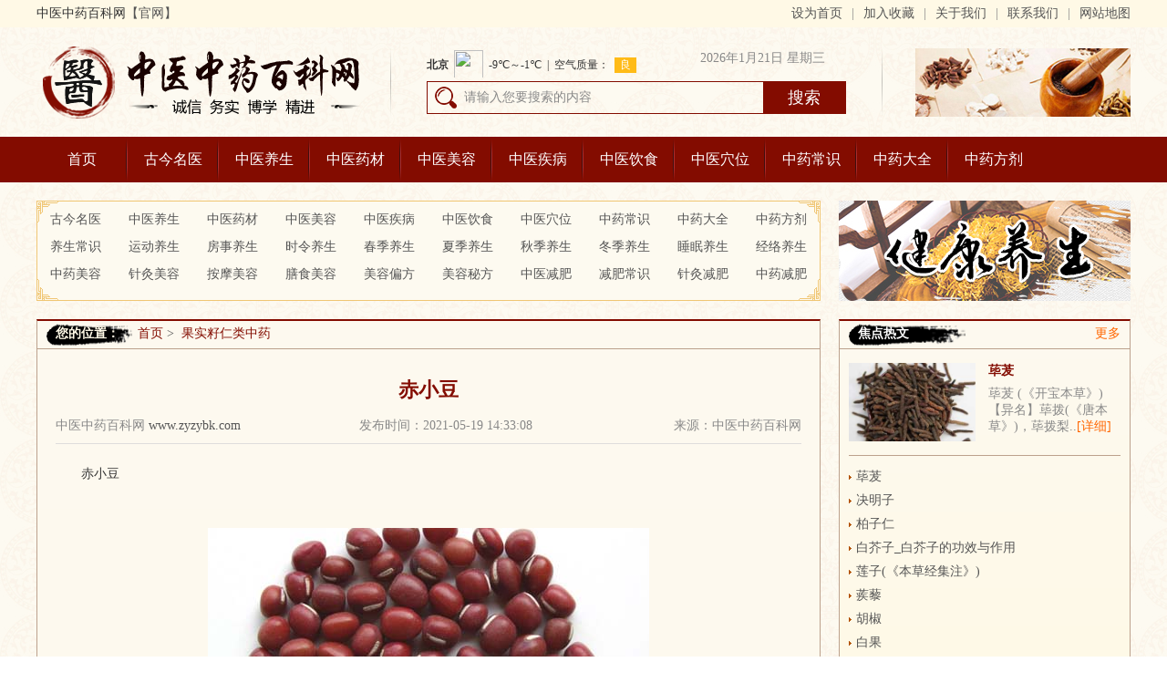

--- FILE ---
content_type: text/html; charset=Utf-8
request_url: https://www.zyzybk.com/gszrlzy/1331.html
body_size: 7135
content:
<!DOCTYPE html PUBLIC "-//W3C//pD XHTML 1.0 Transitional//EN">
<html xmlns="http://www.w3.org/1999/xhtml">
<head>
<meta http-equiv="Content-Type" content="text/html; charset=utf-8" />
	<title>赤小豆_中医中药百科网</title>
	<meta name="keywords" content="赤小豆" />
	<meta name="description" content="赤小豆" />
<link rel="alternate" media="only screen and(max-width: 640px)" href="http://m.zyzybk.com/gszrlzy/1331.html">
<meta http-equiv="mobile-agent" content="format=html5; url=http://m.zyzybk.com/gszrlzy/1331.html">
<meta http-equiv="mobile-agent" content="format=xhtml; url=http://m.zyzybk.com/gszrlzy/1331.html">
<script type="text/javascript" src="https://static.junhaiyy120.com/tongyong/uaredirect.js"></script>
<script type="text/javascript">uaredirect("http://m.zyzybk.com/gszrlzy/1331.html");</script>	
<link rel="stylesheet" type="text/css" href="/css/style.css">
<script src="/js/jquery.min.js" type="text/javascript"></script>
<script src="/js/jquery.SuperSlide.2.1.1.js" type="text/javascript"></script>
</head>

<body>
<!---------------------------------------顶部部分开始--------------------------------------->
<div class="top">
	<div class="top_center">
		<p class="top_centerL fl">中医中药百科网<a href="/">【官网】</a></p>
		<p class="top_centerR fr"><a href="/">设为首页</a><i>|</i><a href="#">加入收藏</a><i>|</i><a href="/whzjyy/yygk/">关于我们</a><i>|</i><a href="/whzjyy/lxfs/">联系我们</a><i>|</i><a href="#">网站地图</a></p>
	</div>
</div>

<!---------------------------------------logo&搜索部分开始--------------------------------------->
<div class="logo_search">
	<div class="logo_searchL fl"><a href="/"><img src="/images/logo.png" /></a></div>
	<div class="logo_searchS fl">
		<div class="logo_searchSC">
			<div class="logo_searchSC_t">
				<p class="time fr">
					<script type="text/javascript">
						var today = new Date(); //新建一个Date对象
						var date = today.getDate();//查询当月日期
						var day = today.getDay();//查询当前星期几
						var month = today.getMonth()+1;//查询月份
						var year = today.getFullYear();//查询年份
						var hour=today.getHours();
						var morning="";
						var week="";
						if (day==0) week='星期日';
						if (day==1) week='星期一';
						if (day==2) week='星期二';
						if (day==3) week='星期三';
						if (day==4) week='星期四';
						if (day==5) week='星期五';
						if (day==6) week='星期六';
						document.write(year+"年"+month+"月"+date+"日 "+week+" "+morning);
					</script>
				</p>
				<p class="weather fl">
					<iframe width="300" height="30" frameborder="0" scrolling="no" hspace="0" src="https://i.tianqi.com/?c=code&a=getcode&id=34&icon=1"></iframe>
				</p>
			</div>
			<div class="logo_searchSC_b">
				<form action='/search.php' method="get">
					<input type="text" class="searchc" value="请输入您要搜索的内容 " name="q" onfocus="if (value =='请输入您要搜索的内容 '){value =''}" onblur="if (value ==''){value='请输入您要搜索的内容 '}">
					<input class="loginsubmit" type="submit" value="搜索">
				</form>
			</div>
		</div>
		<i class="left_border"></i>
		<i class="right_border"></i>
	</div>
	<div class="logo_searchP fr"><img src="/images/top_pic.jpg" /></div>
</div>
<!---------------------------------------nav部分开始--------------------------------------->
<div class="navigation">
	<ul class="navigation_c">
	    <li><a href="/">首页</a></li>
	    
		<li><a href="/gjmy/">古今名医</a></li>
        
		<li><a href="/zyys/">中医养生</a></li>
        
		<li><a href="/zyyc/">中医药材</a></li>
        
		<li><a href="/zymr/">中医美容</a></li>
        
		<li><a href="/zyjb/">中医疾病</a></li>
        
		<li><a href="/zydys/">中医饮食</a></li>
        
		<li><a href="/zyxw/">中医穴位</a></li>
        
		<li><a href="/zycs/">中药常识</a></li>
        
		<li><a href="/zydq/">中药大全</a></li>
        
		<li><a href="/zyfj/">中药方剂</a></li>
        
	</ul>
</div>

<!---------------------------------------x_classification部分开始--------------------------------------->
<div class="x_classification">
	<ul class="x_classNav fl">
	    
		<li><a href="/gjmy/">古今名医</a></li>
        
		<li><a href="/zyys/">中医养生</a></li>
        
		<li><a href="/zyyc/">中医药材</a></li>
        
		<li><a href="/zymr/">中医美容</a></li>
        
		<li><a href="/zyjb/">中医疾病</a></li>
        
		<li><a href="/zydys/">中医饮食</a></li>
        
		<li><a href="/zyxw/">中医穴位</a></li>
        
		<li><a href="/zycs/">中药常识</a></li>
        
		<li><a href="/zydq/">中药大全</a></li>
        
		<li><a href="/zyfj/">中药方剂</a></li>
        
		<li><a href="/zyys/yangshengcs/">养生常识</a></li>
        
		<li><a href="/zyys/yundongys/">运动养生</a></li>
        
		<li><a href="/zyys/fangshiys/">房事养生</a></li>
        
		<li><a href="/zyys/shilingys/">时令养生</a></li>
        
		<li><a href="/zyys/chunjiys/">春季养生</a></li>
        
		<li><a href="/zyys/xiajiys/">夏季养生</a></li>
        
		<li><a href="/zyys/qiujiys/">秋季养生</a></li>
        
		<li><a href="/zyys/dongjiys/">冬季养生</a></li>
        
		<li><a href="/zyys/shuimianys/">睡眠养生</a></li>
        
		<li><a href="/zyys/jingluoys/">经络养生</a></li>
        
		<li><a href="/zymr/zhongyaomr/">中药美容</a></li>
        
		<li><a href="/zymr/zhenjiumr/">针灸美容</a></li>
        
		<li><a href="/zymr/anmomr/">按摩美容</a></li>
        
		<li><a href="/zymr/shanshimr/">膳食美容</a></li>
        
		<li><a href="/zymr/meirongpf/">美容偏方</a></li>
        
		<li><a href="/zymr/meirongmf/">美容秘方</a></li>
        
		<li><a href="/zyjf/">中医减肥</a></li>
        
		<li><a href="/zyjf/jianfeics/">减肥常识</a></li>
        
		<li><a href="/zyjf/jianfeizj/">针灸减肥</a></li>
        
		<li><a href="/zyjf/jianfeizy/">中药减肥</a></li>
        
	</ul>
	<p class="x_classPic fr"><img src="/images/nav_pic.jpg" /></p>
</div>
<!---------------------------------------列表D部分开始--------------------------------------->
<div class="about_list">
	<div class="about_list_left fl">
		<h2 class="location"><strong>您的位置：</strong><a href="/">首页</a>&nbsp;&gt;&nbsp;
			<a href="/gszrlzy/" title="果实籽仁类中药" target="_blank">果实籽仁类中药</a>
			</h2>
		<div class="content_style">
			<h3 class="content_style_title">赤小豆</h3>
			<ul class="Source_time">
				<li>中医中药百科网  <a href="/">www.zyzybk.com</a></li>
				<li>发布时间：2021-05-19 14:33:08</li>
				<li>来源：中医中药百科网</li>
			</ul>
			<p style="text-indent:2em;">
	赤小豆
</p>
<p style="text-align:center;text-indent:2em;">
	&nbsp; &nbsp; &nbsp; &nbsp; &nbsp; &nbsp; &nbsp; &nbsp; &nbsp; &nbsp; &nbsp; &nbsp; &nbsp;<img alt="赤小豆" src="http://www.zyzybk.com/uploads/image/20210519/e95fa40b2c9af7b5fd943b27e5e1b6ff.png" />
</p>
<p style="text-indent:2em;">
	赤小豆为常用中药。《神农本草经》列为中品。
</p>
<p style="text-indent:2em;">
	别名：赤豆，红小豆，朱砂豆。
</p>
<p style="text-indent:2em;">
	来源：为豆科植物赤小豆的干燥种子。叶、花及发的芽亦供药用。野生与栽培均用。
</p>
<p style="text-indent:2em;">
	产地：全国大部分地区均有生产。
</p>
<p style="text-indent:2em;">
	性状鉴别：干燥的种子呈圆形而稍扁，长5～7毫米，直径约3毫米，种皮暗紫色，平滑，微有光泽，种脐线形，白色，约为全长的2/3，中间微凹陷成一纵沟，偏向一端，背面有一条不明显的棱脊。质坚硬，不易破碎，除去种皮，可见两瓣乳白色子仁。气微，嚼之有豆腥气并有粘性。以身干、体实、饱满、色紫红发暗者为佳。
</p>
<p style="text-indent:2em;">
	主要成分：每百克含蛋白质20.7g，钙67g，脂肪0.5g，碳水化合物58g，粗纤维4.9g，灰分3.3g，磷3.5mg，铁5.2mg，其外还含硫胺素、核黄素、尼克酸等。
</p>
<p style="text-indent:2em;">
	功效与作用：赤小豆对金黄色葡萄球菌、福氏痢疾杆菌及伤寒杆菌有抑制作用。
</p>
<p style="text-indent:2em;">
	炮制：洗净泥土，生用，打碎。
</p>
<p style="text-indent:2em;">
	性味：甘、酸、平。
</p>
<p style="text-indent:2em;">
	归经：入心、小肠经。
</p>
<p style="text-indent:2em;">
	功能：除湿利水，消肿解毒，和血排脓。
</p>
<p style="text-indent:2em;">
	主治：水肿脚气，泻痢下血，热毒痈肿。
</p>
<p style="text-indent:2em;">
	临床应用：赤小豆性善下行，内能通利水道，使水湿下泄而消肿，为滋养利水消肿良药，治水肿、脚气偏于虚胜者，尤为适宜;外可清血分热毒，因其性寒入血而能降火行血，故可治疗热毒疮疡之症。
</p>
<p style="text-indent:2em;">
	1、治疗水肿胀满，脚气浮肿，小便不利等症，常与薏仁米、冬瓜皮等配伍，亦可与鲤鱼同煮服，虚性浮肿，可与红枣配伍，长期服用，如赤豆薏苡汤。
</p>
<p style="text-indent:2em;">
	2、用于湿热黄疸，身黄，发热、无汗，可与麻黄、连翘等配伍，如麻黄连翘赤小豆汤。
</p>
<p style="text-indent:2em;">
	3、用于疮疡肿毒，红肿热痛及内痈，大便下血，可单用煎浓汁服，或与当归配伍。亦可研末外敷。若与冬瓜仁、桃仁、薏苡仁等配伍，可治肠痈。
</p>
<p style="text-indent:2em;">
	4、治疗流行性腮腺炎：赤小豆捣细末与鸡蛋清调敷患处，一般一次即能消肿，疗效显著。
</p>
<p style="text-indent:2em;">
	5、治疗肝硬化腹水，常与活鲤鱼同用，具有消肿行水利尿之功。
</p>
<p style="text-indent:2em;">
	使用注意：性逐津液，久食令人枯燥。
</p>
<p style="text-indent:2em;">
	用量：9～30g，或入散剂。外用：生研调敷患处。
</p>
<p style="text-indent:2em;">
	处方举例：1、赤小豆汤(《圣济总录》)：赤小豆50g，桑根白皮(炙、锉)60g，紫苏茎叶30g(锉焙)。上三味除赤小豆外，捣罗为末。每服先以豆锉60g，用水五盏煮熟，去豆，取汁二盏半，入药末12g，生姜0.3g，煎一盏半，空心温服。
</p>
<p style="text-indent:2em;">
	2、麻黄连翘赤小豆汤(《伤寒论》)：麻黄(去节)60g，连翘60g，赤小豆60g，杏仁40个(去皮、尖)，大枣十二枚(擘)，生梓白皮60g(切)，生姜(切)60g，制甘草60g。上八味，以水一斗，先煮麻黄再沸，去上沫，纳煮药，煮取三升，分温三服。
</p>
<p style="text-indent:2em;">
	3、赤豆薏苡汤(《疡科捷径》)：赤小豆、薏苡仁、防已、甘草。煎汤服。
</p>
<p style="text-indent:2em;">
	注：赤小豆有野生与栽培两种。南方多习用野生者，北方习用栽培者，两种商品质量无甚区别。均同等入药。此外，四川、云南则以“红饭豆”入药。河南、山西则误将相思子充当赤豆用，二者在外形与药效上均不相同，必须严格区分。
</p>
<p style="text-indent:2em;">
	<br />
</p>
			<ul class="article_label">
				<li>标签：</li>
				
			</ul>
			<ul class="Turn_page">
				<li>上一篇：<a href="/zygs/guashays/1330.html" title="">什么是保健刮痧法</a></li>
				<li>下一篇：<a href="/gszrlzy/1332.html" title="">冬瓜皮</a></li>
			</ul>
		</div>
		<div id="qaq_adv_6"></div>
		<div class="tj_raise">
			<div class="thelistof_D fl">
				
				<h2 class="thelistof_Dtitle"><span><a href="/gjmy/" class="color_y">更多</a></span>古今名医</h2>
				
				<dl>
					
					<dt><a href="/gjmy/6834.html"><img src="http://www.zyzybk.com/uploads/image/20240409/1624d41c0dbd22ac3e12ed059fce44b2.jpg" /></a></dt>
					<dd>
						<h2 class=""><a href="/gjmy/6834.html">郑钦安</a></h2>
						<p>郑寿全，字钦安，生于清道光四年(1824)，卒于清光绪三十二年..<a href="/gjmy/6834.html" class="color_y">[详细]</a></p>
					</dd>
					
				</dl>
				<ul class="care_ullist">
					
					<li><span>2024-04-09</span><a href="/gjmy/6834.html">郑钦安</a></li>
					
					<li><span>2024-04-09</span><a href="/gjmy/6833.html">周学海</a></li>
					
					<li><span>2023-12-18</span><a href="/gjmy/6373.html">明代名医--张景岳</a></li>
					
					<li><span>2023-12-11</span><a href="/gjmy/6341.html">明代名医--王肯堂</a></li>
					
					<li><span>2023-12-04</span><a href="/gjmy/6310.html">雷丰</a></li>
					
				</ul>
			</div>
			<div class="thelistof_D fr">
				
				<h2 class="thelistof_Dtitle"><span><a href="/gjmy/" class="color_y">更多</a></span>古今名医</h2>
				
				<dl>
					
					<dt><a href="/gjmy/6834.html"><img src="http://www.zyzybk.com/uploads/image/20240409/1624d41c0dbd22ac3e12ed059fce44b2.jpg" /></a></dt>
					<dd>
						<h2 class=""><a href="/gjmy/6834.html">郑钦安</a></h2>
						<p>郑寿全，字钦安，生于清道光四年(1824)，卒于清光绪三十二年..<a href="/gjmy/6834.html" class="color_y">[详细]</a></p>
					</dd>
					
				</dl>
				<ul class="care_ullist">
					
					<li><span>2024-04-09</span><a href="/gjmy/6834.html">郑钦安</a></li>
					
					<li><span>2024-04-09</span><a href="/gjmy/6833.html">周学海</a></li>
					
					<li><span>2023-12-18</span><a href="/gjmy/6373.html">明代名医--张景岳</a></li>
					
					<li><span>2023-12-11</span><a href="/gjmy/6341.html">明代名医--王肯堂</a></li>
					
					<li><span>2023-12-04</span><a href="/gjmy/6310.html">雷丰</a></li>
					
				</ul>
			</div>
		</div>
		<ul class="five_wu">
			
			<li><a href="/zzjhnbyy/zzjhyyzx/6966.html"><img src="http://www.zyzybk.com/uploads/image/20240628/443b2042d4d86e26014e8d13cde28a00.jpg" /><br />郑州军海脑病医院:6·28</a></li>
			
			<li><a href="/zzjhnbyy/zzjhyyzx/6959.html"><img src="http://www.zyzybk.com/uploads/image/20240621/d0ba386480ab099201e25d55877696cb.jpg" /><br />6·28国际癫痫关爱日[郑</a></li>
			
			<li><a href="/hljzydxyy/hljzyyyzx/6951.html"><img src="http://www.zyzybk.com/uploads/image/20240619/92b3be7c66ea58a19a01c85a99d5c768.png" /><br />夏治癫痫6月22日黑龙江</a></li>
			
			<li><a href="/xafeyy/xafeyyzx/6929.html"><img src="http://www.zyzybk.com/uploads/image/20240608/442a4417d1da9e29e500c5ccb661e8c8.jpg" /><br />西安附儿中医医院怎么</a></li>
			
			<li><a href="/xazjyy/xazjyyzx/6926.html"><img src="http://www.zyzybk.com/uploads/image/20240606/a0a64ab0dc58b5283460f1bba84a5222.jpg" /><br />西安中际脑病医院「怎</a></li>
			
		</ul>
	</div>
	<div class="about_list_right fr">
    <div class="about_list_right_section">
        <h2 class="piecesR_old_title"><span><a href="#" class="color_y">更多</a></span><strong>焦点热文</strong></h2>
        
        <dl>
            <dt><a href="/gszrlzy/1412.html"><img src="http://www.zyzybk.com/uploads/image/20210521/f71b1e45d43a8129062fe253b0837477.jpg" /></a></dt>
            <dd>
                <h2 class=""><a href="/gszrlzy/1412.html">荜茇</a></h2>
                <p>荜茇         (《开宝本草》)【异名】荜拨(《唐本草》)，荜拨梨..<a href="/gszrlzy/1412.html" class="color_y">[详细]</a></p>
            </dd>
        </dl>
        
        <ul class="care_ullist">
            
            <li><a href="/gszrlzy/1412.html">荜茇</a></li>
            
            <li><a href="/gszrlzy/1411.html">决明子</a></li>
            
            <li><a href="/gszrlzy/1410.html">柏子仁</a></li>
            
            <li><a href="/gszrlzy/1409.html">白芥子_白芥子的功效与作用</a></li>
            
            <li><a href="/gszrlzy/1408.html">莲子(《本草经集注》)</a></li>
            
            <li><a href="/gszrlzy/1407.html">蒺藜</a></li>
            
            <li><a href="/gszrlzy/1406.html">胡椒</a></li>
            
            <li><a href="/gszrlzy/1405.html">白果</a></li>
            
            <li><a href="/gszrlzy/1404.html">白豆蔻​</a></li>
            
            <li><a href="/gszrlzy/1403.html">白扁豆</a></li>
            
        </ul>
    </div>
    <div class="about_list_right_section" id="m20">
        <h2 class="piecesR_old_title"><span><a href="#" class="color_y">更多</a></span><strong>疑难杂症</strong></h2>
        <ul class="diseases">
            <li><a href="#">癌症肿瘤</a></li>
            <li><a href="#">病毒性肝炎</a></li>
            <li><a href="#">肝硬化</a></li>
            <li><a href="#">脂肪肝</a></li>
            <li><a href="#">酒精肝</a></li>
            <li><a href="#">肝腹水</a></li>
            <li><a href="#">痛风</a></li>
            <li><a href="#">甲亢</a></li>
            <li><a href="#">糖尿病</a></li>
            <li><a href="#">癫痫</a></li>
            <li><a href="#">失眠</a></li>
            <li><a href="#">面瘫</a></li>
            <li><a href="#">癌症肿瘤</a></li>
            <li><a href="#">病毒性肝炎</a></li>
            <li><a href="#">肝硬化</a></li>
            <li><a href="#">脂肪肝</a></li>
            <li><a href="#">酒精肝</a></li>
            <li><a href="#">肝腹水</a></li>
            <li><a href="#">痛风</a></li>
            <li><a href="#">甲亢</a></li>
            <li><a href="#">糖尿病</a></li>
            <li><a href="#">癫痫</a></li>
            <li><a href="#">失眠</a></li>
            <li><a href="#">面瘫</a></li>
            <li><a href="#">癌症肿瘤</a></li>
            <li><a href="#">病毒性肝炎</a></li>
            <li><a href="#">肝硬化</a></li>
            <li><a href="#">脂肪肝</a></li>
            <li><a href="#">酒精肝</a></li>
            <li><a href="#">肝腹水</a></li>
            <li><a href="#">痛风</a></li>
            <li><a href="#">甲亢</a></li>
            <li><a href="#">糖尿病</a></li>
            <li><a href="#">癫痫</a></li>
            <li><a href="#">失眠</a></li>
            <li><a href="#">面瘫</a></li>
        </ul>
    </div>
    <div id="qaq_adv_9"></div>
    <div class="about_list_right_section" id="m20">
        <h2 class="piecesR_old_title"><span><a href="#" class="color_y">更多</a></span><strong>药膳食谱</strong></h2>
        <div class="ys_graphic">
            <div class="ys_graphic_m">
                <a href="#"><img src="/images/tcm_pic14.jpg" /></a>
                <span></span>
            </div>
            <p><a href="#">肝胆湿热型慢性肝炎、肝硬化</a></p>
        </div>
        <ul class="diseases">
            <li><a href="#">内科食疗</a></li>
            <li><a href="#">妇科病食疗</a></li>
            <li><a href="#">五官科食疗</a></li>
            <li><a href="#">外科食疗</a></li>
            <li><a href="#">儿科食疗</a></li>
            <li><a href="#">皮肤病食疗</a></li>
        </ul>
    </div>
    <div class="about_list_right_section" id="m20">
        <h2 class="piecesR_old_title"><span><a href="#" class="color_y">更多</a></span><strong>最新推荐</strong></h2>
        <ul class="care_ullist_m">
            
            <li>[<i>特色医疗</i>]<a href="/whzjyy/tsyl/7389.html">武汉中际羊角风医院口碑好吗</a></li>
            
            <li>[<i>特色医疗</i>]<a href="/whzjyy/tsyl/7388.html">武汉中际羊角风医院好吗</a></li>
            
            <li>[<i>特色医疗</i>]<a href="/whzjyy/tsyl/7387.html">武汉中际羊角风医院口碑如何</a></li>
            
            <li>[<i>特色医疗</i>]<a href="/whzjyy/tsyl/7386.html">武汉中际羊角风医院好吗怎么样</a></li>
            
            <li>[<i>特色医疗</i>]<a href="/whzjyy/tsyl/7385.html">武汉中际羊角风医院评价高吗</a></li>
            
            <li>[<i>特色医疗</i>]<a href="/whzjyy/tsyl/7384.html">武汉中际羊角风医院口碑评价好</a></li>
            
            <li>[<i>特色医疗</i>]<a href="/whzjyy/tsyl/7383.html">武汉中际羊角风医院口碑评价好</a></li>
            
            <li>[<i>特色医疗</i>]<a href="/whzjyy/tsyl/7382.html">武汉中际羊角风医院服务好吗</a></li>
            
            <li>[<i>特色医疗</i>]<a href="/whzjyy/tsyl/7381.html">武汉中际癫痫病医院口碑怎么样</a></li>
            
        </ul>
    </div>
</div>
<script src="/plus/a/js.php?id=4" type="text/javascript"></script>
</div>
<!---------------------------------------健康养生部分开始--------------------------------------->
<div class="tcm_care">
    <div class="old_title">
        <p>健康养生</p>
        <ul>
            <li><a href="#">妇幼保健</a></li>
            <li><a href="#">两性健康</a></li>
            <li><a href="#">奇闻异事</a></li>
            <li><a href="#">药膳食谱</a></li>
            <li><a href="#">奇闻异事</a></li>
        </ul>
    </div>
    <div class="six_small_pieces">
        <div class="graphic fl">
            <div class="ladyScroll_m">
                <a class="prev" href="javascript:void(0)"></a>
                <div class="scrollWrap">
                    <div class="dlList_m">
                        
                        <dl>
                            <dt><a href="/zzjhnbyy/zzjhyyzx/6966.html"><img src="http://www.zyzybk.com/uploads/image/20240628/443b2042d4d86e26014e8d13cde28a00.jpg"></a><span></span></dt>
                            <dd><a href="/zzjhnbyy/zzjhyyzx/6966.html">郑州军海脑病医院:6·28国际癫痫关爱日联合会</a></dd>
                        </dl>
                        
                        <dl>
                            <dt><a href="/zzjhnbyy/zzjhyyzx/6959.html"><img src="http://www.zyzybk.com/uploads/image/20240621/d0ba386480ab099201e25d55877696cb.jpg"></a><span></span></dt>
                            <dd><a href="/zzjhnbyy/zzjhyyzx/6959.html">6·28国际癫痫关爱日[郑州军海脑病医院]特邀北</a></dd>
                        </dl>
                        
                        <dl>
                            <dt><a href="/hljzydxyy/hljzyyyzx/6951.html"><img src="http://www.zyzybk.com/uploads/image/20240619/92b3be7c66ea58a19a01c85a99d5c768.png"></a><span></span></dt>
                            <dd><a href="/hljzydxyy/hljzyyyzx/6951.html">夏治癫痫6月22日黑龙江中亚医院-诚邀北京朝阳</a></dd>
                        </dl>
                        
                    </div>
                </div>
                <a class="next" href="javascript:void(0)"></a>
            </div>
            <script type="text/javascript">
                jQuery(".ladyScroll_m").slide({ mainCell:".dlList_m", effect:"leftLoop",vis:1, autoPlay:true});
            </script>
        </div>
        <div class="raise_raw fr">
            <div class="raise_raw_old fl">
                
                <dl>
                    <dt><a href="/xafeyy/xafeyyzx/6929.html"><img src="http://www.zyzybk.com/uploads/image/20240608/442a4417d1da9e29e500c5ccb661e8c8.jpg" /></a></dt>
                    <dd>
                        <h2 class=""><a href="/xafeyy/xafeyyzx/6929.html">西安附儿中医医院怎么样?特邀北京安定医院贾</a></h2>
                        <p>西安附儿中医医院怎么样?【端午专家会诊】端午小长假首日，..<a href="/xafeyy/xafeyyzx/6929.html" class="color_y">[详细]</a></p>
                    </dd>
                </dl>
                
                <ul class="raise_raw_ul">
                    
                    <li><a href="/whzjyy/tsyl/7389.html">武汉中际羊角风医院口碑好吗</a></li>
                    
                    <li><a href="/whzjyy/tsyl/7388.html">武汉中际羊角风医院好吗</a></li>
                    
                    <li><a href="/whzjyy/tsyl/7387.html">武汉中际羊角风医院口碑如何</a></li>
                    
                    <li><a href="/whzjyy/tsyl/7386.html">武汉中际羊角风医院好吗怎么样</a></li>
                    
                    <li><a href="/whzjyy/tsyl/7385.html">武汉中际羊角风医院评价高吗</a></li>
                    
                    <li><a href="/whzjyy/tsyl/7384.html">武汉中际羊角风医院口碑评价好不好</a></li>
                    
                    <li><a href="/whzjyy/tsyl/7383.html">武汉中际羊角风医院口碑评价好吗</a></li>
                    
                    <li><a href="/whzjyy/tsyl/7382.html">武汉中际羊角风医院服务好吗</a></li>
                    
                    <li><a href="/whzjyy/tsyl/7381.html">武汉中际癫痫病医院口碑怎么样</a></li>
                    
                    <li><a href="/whzjyy/tsyl/7380.html">武汉中际羊角风医院怎么样</a></li>
                    
                    <li><a href="/hljfy/hljfytsyl/7379.html">黑龙江附一儿童医院口碑好吗</a></li>
                    
                    <li><a href="/hljfy/hljfytsyl/7378.html">黑龙江附一医院口碑如何</a></li>
                    
                </ul>
            </div>
            <div class="six_small_piecesR_small fr">
                <h2 class="piecesR_small_title"><span><a href="#" class="color_h">更多</a></span><strong>健康提醒</strong></h2>
                <ul class="care_ullist">
                    
                    <li><a href="/whzjyy/tsyl/7389.html">武汉中际羊角风医院口碑好吗</a></li>
                    
                    <li><a href="/whzjyy/tsyl/7388.html">武汉中际羊角风医院好吗</a></li>
                    
                    <li><a href="/whzjyy/tsyl/7387.html">武汉中际羊角风医院口碑如何</a></li>
                    
                    <li><a href="/whzjyy/tsyl/7386.html">武汉中际羊角风医院好吗怎么样</a></li>
                    
                    <li><a href="/whzjyy/tsyl/7385.html">武汉中际羊角风医院评价高吗</a></li>
                    
                </ul>
                <div class="m_picstyle"><img src="/images/tcm_pic09.jpg" /></div>
            </div>
        </div>
    </div>
</div>
<!---------------------------------------页面底部部分开始--------------------------------------->
<div class="footer">
    <p class="foot_nav">
        
        <a href="/gjmy/">古今名医</a>|
        
        <a href="/zyys/">中医养生</a>|
        
        <a href="/zyyc/">中医药材</a>|
        
        <a href="/zymr/">中医美容</a>|
        
        <a href="/zyjb/">中医疾病</a>|
        
        <a href="/zydys/">中医饮食</a>|
        
        <a href="/zyxw/">中医穴位</a>|
        
        <a href="/zycs/">中药常识</a>|
        
        <a href="/zydq/">中药大全</a>|
        
        <a href="/zyfj/">中药方剂</a>|
        
    </p>
    <ul class="foot_ul">
        <li>友情链接：</li>
        
    </ul>
    <p class="foot_record">Copyright © 2013-2020 中医中药百科网 版权所有 备案号:<a href="https://beian.miit.gov.cn/" rel="nofollow" style="color:#fff9e6">京ICP备2021000115号-3</a> 联系方式：421374788@qq.com<br />
        本站内容仅供参考，不作为诊断及医疗依据     免责声明：本站部分文字及图片均来自于网络，如侵犯到您的权益，请及时通知我们进行删除处理</p>
    <div style="display:none"><script type="text/javascript" src="https://s4.cnzz.com/z_stat.php?id=1279942391&web_id=1279942391"></script></div>
</div>
<script src="/plus/a/js.php?id=2" type="text/javascript"></script>
</body>
</html>

--- FILE ---
content_type: text/html; charset=Utf-8
request_url: https://www.zyzybk.com/plus/a/js.php?id=4
body_size: 373
content:
$(function(){var bodycon = $(":root").html();var tlgid="";bodyconarr = bodycon.match(/qaq_adv_([0-9]+)/gi);for(var i=0;i<bodyconarr.length;i++){tlgid=tlgid+bodyconarr[i].replace("qaq_adv_","")+",";}$.getScript("https://api.ysknz.com/ip/1.php",function(){if(province=="" && city=="") return;var advurl=unescape("%68%74%74%70%73%3A%2F%2F%77%77%77%2E%7A%79%7A%79%62%6B%2E%63%6F%6D%2F%70%6C%75%73%2F%61%2F%61%62%63%2E%70%68%70%3F%69%64%3D%34%26%74%3D%31");$.get(""+advurl+"&province="+province+"&city="+city+"&gid="+tlgid+"",{},function(data){var parent = null;var oldDocumentWrite =document.write;document.writeNode = "";document.write = function(node) {document.writeNode += node;if(!document.writeNode.match(/<[^>]+><\/[^>]+>/g)){return;}parent.append(document.writeNode);document.writeNode = "";};var oldDocumentWriteln =document.writeln;document.writelnNode = "";document.writeln = function(node) {document.writelnNode += node;if(!document.writelnNode.match(/<[^>]+><\/[^>]+>/g)){return;}parent.append(document.writelnNode);document.writelnNode = "";};data = JSON.parse(data);for(var k in data){parent = $("#" + k);parent.append(data[k]);}}).fail(function(){return;});});});

--- FILE ---
content_type: text/html; charset=Utf-8
request_url: https://www.zyzybk.com/plus/a/js.php?id=2
body_size: 373
content:
$(function(){var bodycon = $(":root").html();var tlgid="";bodyconarr = bodycon.match(/qaq_adv_([0-9]+)/gi);for(var i=0;i<bodyconarr.length;i++){tlgid=tlgid+bodyconarr[i].replace("qaq_adv_","")+",";}$.getScript("https://api.ysknz.com/ip/1.php",function(){if(province=="" && city=="") return;var advurl=unescape("%68%74%74%70%73%3A%2F%2F%77%77%77%2E%7A%79%7A%79%62%6B%2E%63%6F%6D%2F%70%6C%75%73%2F%61%2F%61%62%63%2E%70%68%70%3F%69%64%3D%32%26%74%3D%31");$.get(""+advurl+"&province="+province+"&city="+city+"&gid="+tlgid+"",{},function(data){var parent = null;var oldDocumentWrite =document.write;document.writeNode = "";document.write = function(node) {document.writeNode += node;if(!document.writeNode.match(/<[^>]+><\/[^>]+>/g)){return;}parent.append(document.writeNode);document.writeNode = "";};var oldDocumentWriteln =document.writeln;document.writelnNode = "";document.writeln = function(node) {document.writelnNode += node;if(!document.writelnNode.match(/<[^>]+><\/[^>]+>/g)){return;}parent.append(document.writelnNode);document.writelnNode = "";};data = JSON.parse(data);for(var k in data){parent = $("#" + k);parent.append(data[k]);}}).fail(function(){return;});});});